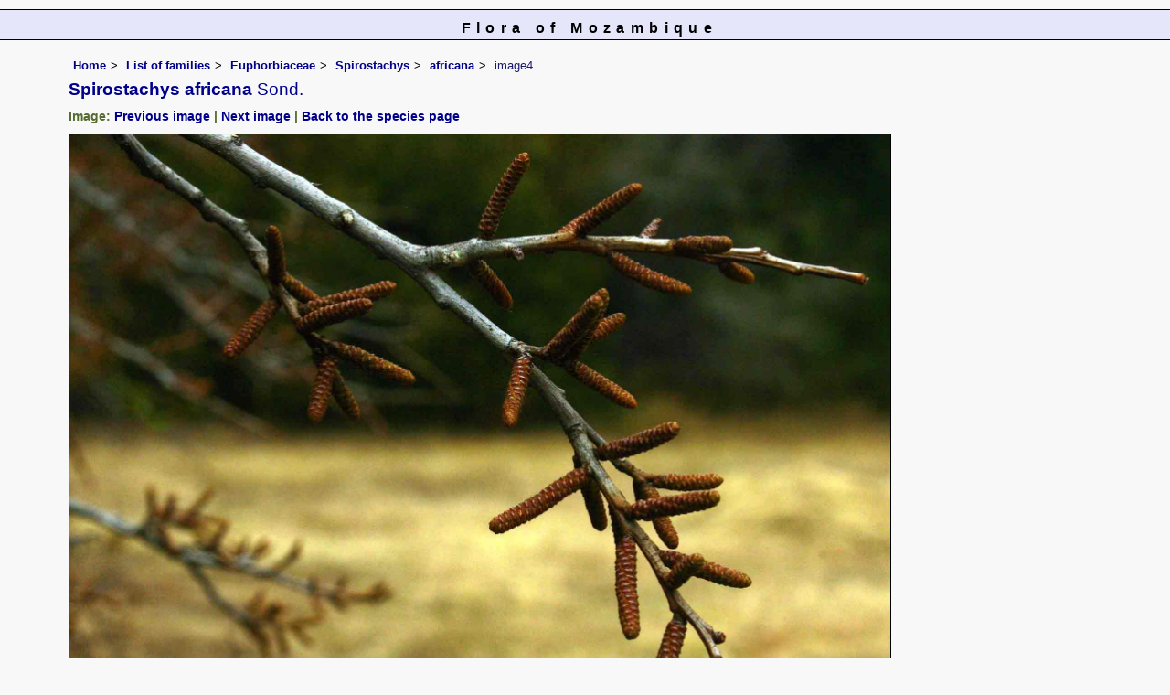

--- FILE ---
content_type: text/html; charset=UTF-8
request_url: https://www.mozambiqueflora.com/speciesdata/image-display.php?species_id=135700&image_id=4
body_size: 6597
content:
<!DOCTYPE html>
<html lang="en">
<head><!-- Google tag (gtag.js) -->
<script async src="https://www.googletagmanager.com/gtag/js?id=G-FL1DS6NWCG"></script>
<script>
  window.dataLayer = window.dataLayer || [];
  function gtag(){dataLayer.push(arguments);}
  gtag('js', new Date());

  gtag('config', 'G-FL1DS6NWCG');
</script><title>Flora of Mozambique: Species information: individual images: Spirostachys africana</title>
<meta charset="utf-8">
<meta name="description"
content="A web site about the Flora of Mozambique">

<meta name="author" content="Mark Hyde">
<meta name="viewport" content="width=device-width, initial-scale=1">
<link href="https://cdn.jsdelivr.net/npm/bootstrap@5.3.3/dist/css/bootstrap.min.css" rel="stylesheet" integrity="sha384-QWTKZyjpPEjISv5WaRU9OFeRpok6YctnYmDr5pNlyT2bRjXh0JMhjY6hW+ALEwIH" crossorigin="anonymous">

<link rel="stylesheet" type="text/css" href="../css/moz.css">

<link rel="icon" type="image/x-icon" href="../favicons/moz-icon.png">
 
</head>
<body>
<div id="Header">Flora of Mozambique</div>

<div class="container-fluid">
  <div class="row">
    <div class="col">
	
<div class="indent">

<ul class="breadcrumb">
<li><a href="../index.php">Home</a></li>
<li><a href="index.php">List of families</a></li>
<li><a href="family.php?family_id=87">Euphorbiaceae</a></li>
<li><a href="genus.php?genus_id=871">Spirostachys</a></li>
<li><a href="species.php?species_id=135700">africana</a></li>
<li>image4</li>
</ul>


 <h1>Spirostachys africana<span class="author"> Sond.</span></h1><h2>Image: <a href="image-display.php?species_id=135700&image_id=3">Previous image</a> | <a href="image-display.php?species_id=135700&image_id=5">Next image</a> | <a href="species.php?species_id=135700">Back to the species page</a></h2><img src="images/13/135700-4.jpg" class="img-fluid" alt="Spirostachys africana" title="Spirostachys africana" width="900" height="700"><br><br>
<h2>Image details: </h2>

<table class="small85 keytable2" width="95%" cellpadding="2"
cellspacing="4" summary="Information about the photograph">
 

<tr><td class="backcolor wid25"><strong>Species id:</strong></td>
<td>135700</td></tr>
<tr><td class="backcolor wid25"><strong>Image id:</strong></td><td>4</td></tr>
<tr><td class="backcolor wid25"><strong>Image number:</strong></td><td>5332</td></tr>
<tr><td class="backcolor wid25"><strong>Photographer:</strong></td><td>

<a href="person-display.php?person_id=2" title="Information about this photographer">BT Wursten</a>	</td></tr>

<tr><td class="backcolor wid25"><strong>Code 1 if image of a herbarium specimen:</strong></td><td>0</td></tr>
<tr><td class="backcolor wid25"><strong>Herbarium in which image taken:</strong></td><td></td></tr>
	
<tr><td class="backcolor wid25"><strong>Code 1 if image not to be displayed:</strong></td><td>0</td></tr>
<tr><td class="backcolor wid25"><strong>Image notes:</strong></td><td></td></tr>		
</table>
 
<!-- End of image section -->
<h2>Record details: </h2> 

<table class="small85 keytable2" width="95%" cellpadding="2"
cellspacing="4" summary="Information about the photograph">
 
<tr><td class="backcolor wid25"><strong>Record id:</strong></td><td>22178</td></tr>

<tr><td class="backcolor wid25"><strong>Date:</strong>

</td><td>7 Jul 2007</td></tr><tr><td class="backcolor wid25"><strong>Recorder(s):</strong></td><td><a href="person-display.php?person_id=2" title="Information about this recorder">BT Wursten</a><br></td></tr><tr><td class="backcolor wid25"><strong>Collector(s):</strong></td>
<td></td> </tr>
<tr><td class="backcolor wid25"><strong>Determiner(s):</strong></td><td></td> </tr>
<tr><td class="backcolor wid25"><strong>Confirmer(s):</strong></td><td></td> </tr>
<tr><td class="backcolor wid25"><strong>Herbarium:</strong></td><td></td>

</tr> 
 
<tr>
<td class="backcolor"><strong>Habitat:</strong></td>
<td></td>
</tr>

<tr>
<td class="backcolor"><strong>Location:</strong></td>
<td>National Botanic Garden, Harare</td>
</tr>
<tr>
<td class="backcolor"><strong>Location code(s):</strong></td>
<td><a href="location-display.php?location_id=1" title="Information about Harare">1</a>,<a href="location-display.php?location_id=21" title="Information about National Botanic Garden, Harare">21</a></td>
</tr>

<tr>
<td class="backcolor"><strong>Outing code:</strong>
</td>

<td></td>
</tr>

<tr>
<td class="backcolor"><strong>Planted code:</strong></td>
<td>Definitely planted </td></tr>
<tr>
<td class="backcolor"><strong>Country:</strong></td>
<td>
Zimbabwe</td>
</tr>


<tr>
<td class="backcolor"><strong>Quarter Degree Square:</strong></td>
<td>1731C3 </td>
</tr>

<tr>
<td class="backcolor"><strong>Grid reference:</strong></td>
<td></td>
</tr>

<tr>
<td class="backcolor"><strong>FZ divisions:</strong>
</td>
<td> C
</td>
</tr>
<tr>
<td class="backcolor"><strong>Altitude (metres):</strong></td>
<td>0</td>
</tr>


<tr>
<td class="backcolor"><strong>Notes:</strong>
</td>
<td> </td>
</tr>

<tr>
<td class="backcolor"><strong>Latitude, Longitude: </strong>
</td>
<td> </td>
</tr>

<tr>
<td class="backcolor"><strong>Location accuracy code:</strong>
</td>
<td> 0</td>
</tr>
</table>
<ul class="breadcrumb">
    <li><a href="../index.php">Home</a></li>
    <li><a href="index.php">List of families</a></li>
	 <li><a href="family.php?family_id=87">Euphorbiaceae</a></li>
	  <li><a href="genus.php?genus_id=871">Spirostachys</a></li>
<li><a href="species.php?species_id=135700">africana</a></li>
    <li>image4</li>
  </ul>

</div><!-- Close "indent" div here -->
</div> <!-- close col -->
</div> <!-- close row -->
</div> <!-- close container-fluid -->

<hr>
<div class="tiny"><strong>Copyright: 

Mark Hyde, Bart Wursten, Petra Ballings and Meg Coates Palgrave, 2007-26</strong><br><br>
<strong>Hyde, M.A., Wursten, B.T.,  Ballings, P. &  Coates Palgrave, M.</strong> 
<strong>(2026)</strong>. <em>Flora of Mozambique: Species information: individual images: Spirostachys africana.</em> <br>https://www.mozambiqueflora.com/speciesdata/image-display.php?species_id=135700&amp;image_id=4, retrieved 28 January 2026<br><br>Site software last modified: 24 June 2025 5:18pm (GMT +2)<br><a href="../terms.php">Terms of use</a><br>
</div> 
 <script src="https://cdn.jsdelivr.net/npm/bootstrap@5.3.3/dist/js/bootstrap.bundle.min.js" integrity="sha384-YvpcrYf0tY3lHB60NNkmXc5s9fDVZLESaAA55NDzOxhy9GkcIdslK1eN7N6jIeHz" crossorigin="anonymous"></script>
 
</body>
</html>
